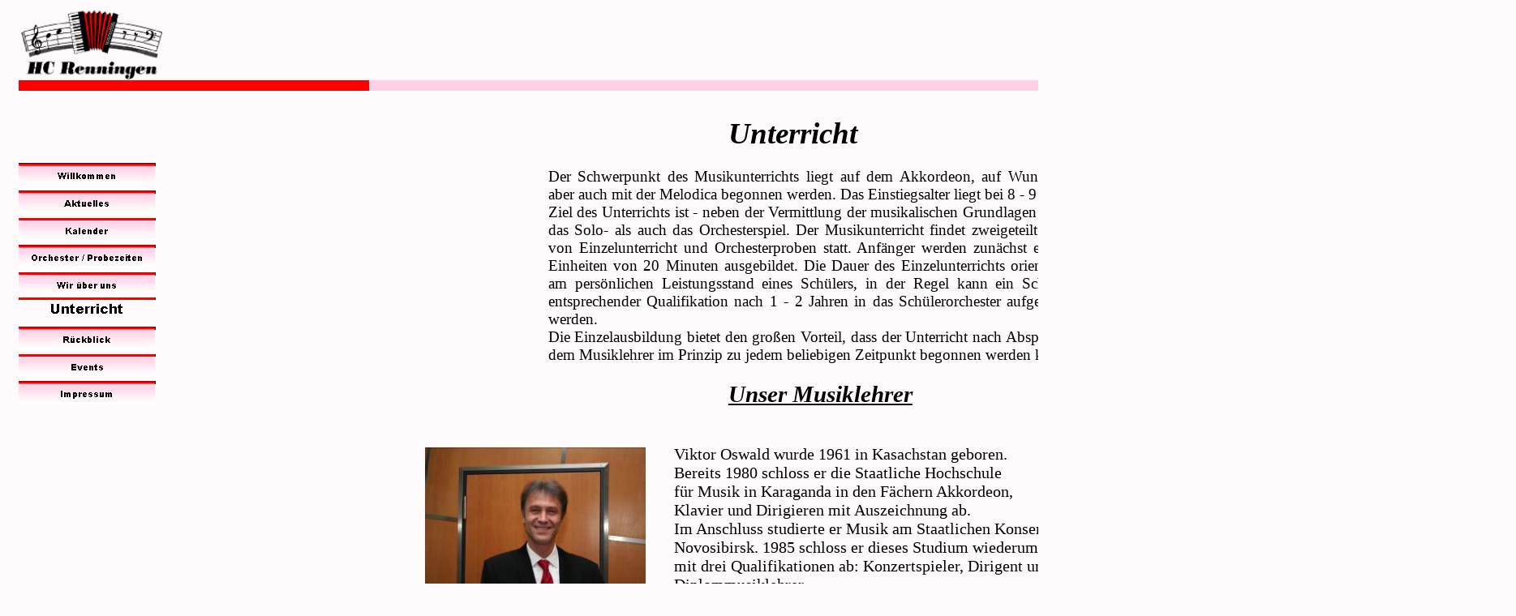

--- FILE ---
content_type: text/html
request_url: http://hc-renningen.de/HC%20Webseite1-Dateien/Page1193.htm
body_size: 6913
content:
<html xmlns:v="urn:schemas-microsoft-com:vml"
xmlns:o="urn:schemas-microsoft-com:office:office"
xmlns:dt="uuid:C2F41010-65B3-11d1-A29F-00AA00C14882"
xmlns="http://www.w3.org/TR/REC-html40">

<head>
<meta http-equiv=Content-Type content="text/html; charset=windows-1252">
<!--[if !mso]>
<style>
v\:* {behavior:url(#default#VML);}
o\:* {behavior:url(#default#VML);}
b\:* {behavior:url(#default#VML);}
.shape {behavior:url(#default#VML);}
</style>
<![endif]-->
<title>Unterricht</title>
<style>
<!--
 /* Schriftartdefinitionen */
@font-face
	{font-family:Georgia;
	panose-1:2 4 5 2 5 4 5 2 3 3;}
@font-face
	{font-family:"Comic Sans MS";
	panose-1:3 15 7 2 3 3 2 2 2 4;}
@font-face
	{font-family:Arial;
	panose-1:2 11 6 4 2 2 2 2 2 4;}
@font-face
	{font-family:"Times New Roman";
	panose-1:2 2 6 3 5 4 5 2 3 4;}
@font-face
	{font-family:Calibri;
	panose-1:2 15 5 2 2 2 4 3 2 4;}
@font-face
	{font-family:"Arial Black";
	panose-1:2 11 10 4 2 1 2 2 2 4;}
 /* Formatdefinitionen */
p.MsoNormal, li.MsoNormal, div.MsoNormal
	{margin-right:0pt;
	text-indent:0pt;
	margin-top:0pt;
	margin-bottom:0pt;
	text-align:left;
	font-family:"Times New Roman";
	font-size:10.0pt;
	color:black;}
ol
	{margin-top:0in;
	margin-bottom:0in;
	margin-left:-2197in;}
ul
	{margin-top:0in;
	margin-bottom:0in;
	margin-left:-2197in;}
@page
	{size:8.-2019in 11.2232in;}
-->
</style>
</head>

<body link=navy vlink=fuchsia bgcolor="#FFFBFD" style='margin:0'>

<div style='position:absolute;width:19.1292in;height:14.-1207in'>
<!--[if gte vml 1]><v:group id="_x0000_s1114" style='position:absolute;left:17.36pt;
 top:74.52pt;width:1375.59pt;height:9.38pt;z-index:14' coordorigin="1012359,889882"
 coordsize="72294,990">
 <v:rect id="_x0000_s1115" style='position:absolute;left:1028093;top:889882;
  width:56560;height:991;visibility:visible;mso-wrap-edited:f;
  mso-wrap-distance-left:2.88pt;mso-wrap-distance-top:2.88pt;
  mso-wrap-distance-right:2.88pt;mso-wrap-distance-bottom:2.88pt' fillcolor="#ffd1e7 [2]"
  stroked="f" strokecolor="black [0]" strokeweight="0" o:cliptowrap="t">
  <v:stroke>
   <o:left v:ext="view" color="black [0]" color2="white [7]"/>
   <o:top v:ext="view" color="black [0]" color2="white [7]"/>
   <o:right v:ext="view" color="black [0]" color2="white [7]"/>
   <o:bottom v:ext="view" color="black [0]" color2="white [7]"/>
   <o:column v:ext="view" color="black [0]" color2="white [7]"/>
  </v:stroke>
  <v:shadow color="#fc0 [4]"/>
  <v:path insetpenok="f"/>
  <o:lock v:ext="edit" shapetype="t"/>
  <v:textbox inset="2.88pt,2.88pt,2.88pt,2.88pt"/>
 </v:rect><v:rect id="_x0000_s1116" style='position:absolute;left:1012359;
  top:889882;width:17004;height:991;visibility:visible;mso-wrap-edited:f;
  mso-wrap-distance-left:2.88pt;mso-wrap-distance-top:2.88pt;
  mso-wrap-distance-right:2.88pt;mso-wrap-distance-bottom:2.88pt' fillcolor="red [1]"
  stroked="f" strokecolor="black [0]" strokeweight="0" o:cliptowrap="t">
  <v:stroke>
   <o:left v:ext="view" color="black [0]" color2="white [7]"/>
   <o:top v:ext="view" color="black [0]" color2="white [7]"/>
   <o:right v:ext="view" color="black [0]" color2="white [7]"/>
   <o:bottom v:ext="view" color="black [0]" color2="white [7]"/>
   <o:column v:ext="view" color="black [0]" color2="white [7]"/>
  </v:stroke>
  <v:shadow color="#fc0 [4]"/>
  <v:path insetpenok="f"/>
  <o:lock v:ext="edit" shapetype="t"/>
  <v:textbox inset="2.88pt,2.88pt,2.88pt,2.88pt"/>
 </v:rect></v:group><![endif]--><![if !vml]><span style='position:absolute;
z-index:14;left:21px;top:97px;width:1839px;height:17px'><img width=1839
height=17 src=image1207.png v:shapes="_x0000_s1114 _x0000_s1115 _x0000_s1116"></span><![endif]><!--[if gte vml 1]><v:shapetype
 id="_x0000_t202" coordsize="21600,21600" o:spt="202" path="m,l,21600r21600,l21600,xe">
 <v:stroke joinstyle="miter"/>
 <v:path gradientshapeok="t" o:connecttype="rect"/>
</v:shapetype><v:shape id="_x0000_s1130" type="#_x0000_t202" style='position:absolute;
 left:670.78pt;top:103.91pt;width:168pt;height:42pt;z-index:26;
 mso-wrap-distance-left:2.88pt;mso-wrap-distance-top:2.88pt;
 mso-wrap-distance-right:2.88pt;mso-wrap-distance-bottom:2.88pt' filled="f"
 fillcolor="white [7]" stroked="f" strokecolor="black [0]" o:cliptowrap="t">
 <v:fill color2="white [7]"/>
 <v:stroke color2="white [7]">
  <o:left v:ext="view" color="black [0]" color2="white [7]"/>
  <o:top v:ext="view" color="black [0]" color2="white [7]"/>
  <o:right v:ext="view" color="black [0]" color2="white [7]"/>
  <o:bottom v:ext="view" color="black [0]" color2="white [7]"/>
  <o:column v:ext="view" color="black [0]" color2="white [7]"/>
 </v:stroke>
 <v:shadow color="#fc0 [4]"/>
 <v:path insetpenok="f"/>
 <v:textbox style='mso-column-margin:2mm' inset="2.88pt,2.88pt,2.88pt,2.88pt"/>
</v:shape><![endif]--><![if !vml]><span style='position:absolute;z-index:26;
left:894px;top:139px;width:224px;height:56px'>

<table cellpadding=0 cellspacing=0>
 <tr>
  <td width=224 height=56 style='vertical-align:top'><![endif]>
  <div v:shape="_x0000_s1130" style='padding:2.88pt 2.88pt 2.88pt 2.88pt'
  class=shape>
  <p class=MsoNormal><span lang=de style='font-size:28.0pt;font-family:Georgia;
  font-style:italic;font-weight:bold;language:de'>Unterricht</span><span
  lang=de style='font-size:26.0pt;font-family:"Comic Sans MS";language:de'> </span></p>
  </div>
  <![if !vml]></td>
 </tr>
</table>

</span><![endif]><!--[if gte vml 1]><v:shape id="_x0000_s1161" type="#_x0000_t202"
 style='position:absolute;left:504.23pt;top:152.3pt;width:511.87pt;height:186.22pt;
 z-index:53;mso-wrap-distance-left:2.88pt;mso-wrap-distance-top:2.88pt;
 mso-wrap-distance-right:2.88pt;mso-wrap-distance-bottom:2.88pt' filled="f"
 fillcolor="#3cf" stroked="f" strokecolor="red [1]" strokeweight=".35269mm"
 o:cliptowrap="t">
 <v:fill color2="white [7]"/>
 <v:stroke>
  <o:left v:ext="view" color="black [0]" color2="white [7]"/>
  <o:top v:ext="view" color="black [0]" color2="white [7]"/>
  <o:right v:ext="view" color="black [0]" color2="white [7]"/>
  <o:bottom v:ext="view" color="black [0]" color2="white [7]"/>
  <o:column v:ext="view" color="black [0]" color2="white [7]"/>
 </v:stroke>
 <v:shadow color="#fc0 [4]"/>
 <v:path insetpenok="f"/>
 <v:textbox style='mso-column-margin:2mm' inset="2.88pt,2.88pt,2.88pt,2.88pt"/>
</v:shape><![endif]--><![if !vml]><span style='position:absolute;z-index:53;
left:672px;top:203px;width:683px;height:248px'>

<table cellpadding=0 cellspacing=0>
 <tr>
  <td width=683 height=248 style='vertical-align:top'><![endif]>
  <div v:shape="_x0000_s1161" style='padding:2.88pt 2.88pt 2.88pt 2.88pt'
  class=shape>
  <p class=MsoNormal style='text-align:justify;text-justify:inter-word;
  margin-bottom:14.0pt;text-align:justify;text-justify:inter-word'><span
  lang=de style='font-size:14.0pt;color:black;language:de'>Der Schwerpunkt des Musikunterrichts liegt auf dem Akkordeon, auf Wunsch kann aber auch mit der Melodica begonnen werden. Das Einstiegsalter liegt bei 8 - 9 Jahren.&nbsp;<br>
  Ziel des Unterrichts ist - neben der Vermittlung der musikalischen Grundlagen - sowohl das Solo- als auch das Orchesterspiel. Der Musikunterricht findet zweigeteilt in Form von Einzelunterricht und Orchesterproben statt. Anfänger werden zunächst einzeln in Einheiten von 20 Minuten ausgebildet. Die Dauer des Einzelunterrichts orientiert sich am persönlichen Leistungsstand eines Schülers, in der Regel kann ein Schüler bei entsprechender Qualifikation nach 1 - 2 Jahren in das Schülerorchester aufgenommen werden.&nbsp;<br>
  Die Einzelausbildung bietet den großen Vorteil, dass der Unterricht nach Absprache mit dem Musiklehrer im Prinzip zu jedem beliebigen Zeitpunkt begonnen werden kann. </span></p>
  </div>
  <![if !vml]></td>
 </tr>
</table>

</span><![endif]><!--[if gte vml 1]><v:shape id="_x0000_s1162" type="#_x0000_t202"
 style='position:absolute;left:504.23pt;top:391.78pt;width:584.53pt;height:546.39pt;
 z-index:54;mso-wrap-distance-left:2.88pt;mso-wrap-distance-top:2.88pt;
 mso-wrap-distance-right:2.88pt;mso-wrap-distance-bottom:2.88pt' filled="f"
 fillcolor="white [7]" stroked="f" strokecolor="black [0]" o:cliptowrap="t">
 <v:fill color2="white [7]"/>
 <v:stroke color2="white [7]">
  <o:left v:ext="view" color="black [0]" color2="white [7]" joinstyle="miter"/>
  <o:top v:ext="view" color="black [0]" color2="white [7]" joinstyle="miter"/>
  <o:right v:ext="view" color="black [0]" color2="white [7]" joinstyle="miter"/>
  <o:bottom v:ext="view" color="black [0]" color2="white [7]" joinstyle="miter"/>
  <o:column v:ext="view" color="black [0]" color2="white [7]"/>
 </v:stroke>
 <v:shadow color="#fc0 [4]"/>
 <v:path insetpenok="f"/>
 <v:textbox style='mso-column-margin:2mm' inset="2.88pt,2.88pt,2.88pt,2.88pt"/>
</v:shape><![endif]--><![if !vml]><span style='position:absolute;z-index:54;
left:672px;top:522px;width:780px;height:729px'>

<table cellpadding=0 cellspacing=0>
 <tr>
  <td width=780 height=729 style='vertical-align:top'><![endif]>
  <div v:shape="_x0000_s1162" style='padding:2.88pt 2.88pt 2.88pt 2.88pt'
  class=shape>
  <p class=MsoNormal><span lang=de style='font-size:15.2949pt;font-family:Calibri;
  font-weight:bold;language:de'>                                             </span></p>
  <p class=MsoNormal><span lang=de style='font-size:15.2949pt;font-family:Calibri;
  language:de'> </span><span lang=de style='font-size:15.2949pt;font-family:
  Calibri;language:de'>                              </span><span lang=de
  style='font-size:15.2949pt;language:de'>Viktor Oswald wurde 1961 in Kasachstan geboren.</span></p>
  <p class=MsoNormal><span lang=de style='font-size:15.2949pt;language:de'>                               Bereits 1980 schloss er die Staatliche Hochschule</span></p>
  <p class=MsoNormal><span lang=de style='font-size:15.2949pt;language:de'>                               für Musik in Karaganda in den Fächern Akkordeon,</span></p>
  <p class=MsoNormal><span lang=de style='font-size:15.2949pt;language:de'>                               Klavier und Dirigieren mit Auszeichnung ab.</span></p>
  <p class=MsoNormal><span lang=de style='font-size:15.2949pt;language:de'>                               Im Anschluss studierte er Musik am Staatlichen Konservatorium in</span></p>
  <p class=MsoNormal><span lang=de style='font-size:15.2949pt;language:de'>                               Novosibirsk. 1985 schloss er dieses Studium wiederum mit Bravour</span></p>
  <p class=MsoNormal><span lang=de style='font-size:15.2949pt;language:de'>                               mit drei Qualifikationen ab: Konzertspieler, Dirigent und                             </span></p>
  <p class=MsoNormal><span lang=de style='font-size:15.2949pt;language:de'>                               Diplommusiklehrer.</span></p>
  <p class=MsoNormal><span lang=de style='font-size:15.2949pt;language:de'>&nbsp;</span></p>
  <p class=MsoNormal><span lang=de style='font-size:15.2949pt;language:de'>                                                                                                                               </span></p>
  <p class=MsoNormal><span lang=de style='font-size:15.2949pt;language:de'>Nach seinem Militärdienst arbeitete er bis 1991 als Musikpädagoge</span></p>
  <p class=MsoNormal><span lang=de style='font-size:15.2949pt;language:de'>an verschiedenen Hochschulen und war im Rahmen mehrerer Konzertreisen</span></p>
  <p class=MsoNormal><span lang=de style='font-size:15.2949pt;language:de'>in ganz Russland unterwegs.</span></p>
  <p class=MsoNormal><span lang=de style='font-size:15.2949pt;language:de'>&nbsp;</span></p>
  <p class=MsoNormal><span lang=de style='font-size:15.2949pt;language:de'>1991 wanderte Viktor Oswald als Spätaussiedler nach Deutschland</span></p>
  <p class=MsoNormal><span lang=de style='font-size:15.2949pt;language:de'>aus. Nach einem zweijährigen Sprachkurs begann er seine Tätigkeit</span></p>
  <p class=MsoNormal><span lang=de style='font-size:15.2949pt;language:de'>als selbstständiger Musiker, Dirigent und Musiklehrer in Akkordeonvereinen.</span></p>
  <p class=MsoNormal><span lang=de style='font-size:15.2949pt;language:de'>&nbsp;</span></p>
  <p class=MsoNormal><span lang=de style='font-size:15.2949pt;language:de'>Neben der Leitung mehrerer Akkordeonorchester und dem Aufbau</span></p>
  <p class=MsoNormal><span lang=de style='font-size:15.2949pt;language:de'>seiner eigenen Musikschule ist Herr Oswald auch als Theatermusiker</span></p>
  <p class=MsoNormal><span lang=de style='font-size:15.2949pt;language:de'>z. B. im Landestheater Tübingen und im Theaterhaus Stuttgart tätig.</span></p>
  <p class=MsoNormal><span lang=de style='font-size:15.2949pt;language:de'>Viktor Oswald ist verheiratet, hat zwei Kinder und lebt mit seiner</span></p>
  <p class=MsoNormal><span lang=de style='font-size:15.2949pt;language:de'>Familie in Neustetten.</span></p>
  <p class=MsoNormal><span lang=de style='font-size:15.2949pt;language:de'>&nbsp;</span></p>
  <p class=MsoNormal><span lang=de style='font-size:15.2949pt;language:de'>Seit 2008 leitet Viktor Oswald das 1. Orchester des HC Renningen.</span></p>
  <p class=MsoNormal><span lang=de style='font-size:15.2949pt;language:de'>Im Januar 2010 übernahm er auch die gesamte Jugendausbildung,</span></p>
  <p class=MsoNormal><span lang=de style='font-size:15.2949pt;language:de'>also Akkordeonunterricht und Leitung des Jugendorchesters. Seit</span></p>
  <p class=MsoNormal><span lang=de style='font-size:15.2949pt;language:de'>Oktober 2011 ist er zudem für die Melodica-AG an der Renniger</span></p>
  <p class=MsoNormal><span lang=de style='font-size:15.2949pt;language:de'>Grundschule zuständig. Außerdem dirigiert er seit Anfang 2012 auch</span></p>
  <p class=MsoNormal><span lang=de style='font-size:15.2949pt;language:de'>noch unser Schülerensemble. </span></p>
  </div>
  <![if !vml]></td>
 </tr>
</table>

</span><![endif]><!--[if gte vml 1]><v:shape id="_x0000_s1163" type="#_x0000_t202"
 style='position:absolute;left:670.78pt;top:349.54pt;width:230.04pt;height:31.37pt;
 z-index:55;mso-wrap-distance-left:2.88pt;mso-wrap-distance-top:2.88pt;
 mso-wrap-distance-right:2.88pt;mso-wrap-distance-bottom:2.88pt' filled="f"
 fillcolor="#3cf" stroked="f" strokecolor="red [1]" strokeweight=".35269mm"
 o:cliptowrap="t">
 <v:fill color2="white [7]"/>
 <v:stroke>
  <o:left v:ext="view" color="black [0]" color2="white [7]"/>
  <o:top v:ext="view" color="black [0]" color2="white [7]"/>
  <o:right v:ext="view" color="black [0]" color2="white [7]"/>
  <o:bottom v:ext="view" color="black [0]" color2="white [7]"/>
  <o:column v:ext="view" color="black [0]" color2="white [7]"/>
 </v:stroke>
 <v:shadow color="#fc0 [4]"/>
 <v:path insetpenok="f"/>
 <v:textbox style='mso-column-margin:2mm' inset="2.88pt,2.88pt,2.88pt,2.88pt"/>
</v:shape><![endif]--><![if !vml]><span style='position:absolute;z-index:55;
left:894px;top:466px;width:307px;height:42px'>

<table cellpadding=0 cellspacing=0>
 <tr>
  <td width=307 height=42 style='vertical-align:top'><![endif]>
  <div v:shape="_x0000_s1163" style='padding:2.88pt 2.88pt 2.88pt 2.88pt'
  class=shape>
  <p class=MsoNormal><span lang=de style='font-size:22.0pt;font-family:Georgia;
  font-style:italic;text-decoration:underline;font-weight:bold;language:de'>Unser Musiklehrer</span></p>
  </div>
  <![if !vml]></td>
 </tr>
</table>

</span><![endif]><!--[if gte vml 1]><v:rect id="_x0000_s1166" style='position:absolute;
 left:394.95pt;top:415.94pt;width:200.33pt;height:133.55pt;z-index:58;
 mso-wrap-distance-left:2.88pt;mso-wrap-distance-top:2.88pt;
 mso-wrap-distance-right:2.88pt;mso-wrap-distance-bottom:2.88pt'
 o:preferrelative="t" filled="f" fillcolor="#3cf" stroked="f" strokecolor="red [1]"
 strokeweight=".35269mm" o:cliptowrap="t">
 <v:fill color2="white [7]"/>
 <v:stroke>
  <o:left v:ext="view" color="black [0]" color2="white [7]"/>
  <o:top v:ext="view" color="black [0]" color2="white [7]"/>
  <o:right v:ext="view" color="black [0]" color2="white [7]"/>
  <o:bottom v:ext="view" color="black [0]" color2="white [7]"/>
  <o:column v:ext="view" color="black [0]" color2="white [7]"/>
 </v:stroke>
 <v:imagedata src="image419.jpg" o:title="IMG_2071"/>
 <v:shadow color="#fc0 [4]"/>
 <v:path o:extrusionok="f" insetpenok="f"/>
 <o:lock v:ext="edit" aspectratio="t"/>
</v:rect><![endif]--><![if !vml]><span style='position:absolute;z-index:58;
left:524px;top:552px;width:272px;height:183px'><img width=272 height=183
src=image419.jpg v:shapes="_x0000_s1166"></span><![endif]><!--[if gte vml 1]><v:rect
 id="_x0000_s1180" style='position:absolute;left:8.66pt;top:3.16pt;width:148.55pt;
 height:68.25pt;z-index:72' o:preferrelative="t" filled="f" stroked="f"
 o:cliptowrap="t">
 <v:imagedata src="image1326.png" o:title="hclogo"/>
 <v:path o:extrusionok="f" insetpenok="f"/>
 <o:lock v:ext="edit" aspectratio="t"/>
</v:rect><![endif]--><![if !vml]><span style='position:absolute;z-index:72;
left:9px;top:2px;width:203px;height:96px'><img width=203 height=96
src=image1326.png v:shapes="_x0000_s1180"></span><![endif]><!--[if gte vml 1]><v:rect
 id="_x0000_s1181" style='position:absolute;left:1251.62pt;top:5.14pt;width:148.54pt;
 height:68.25pt;z-index:73' o:preferrelative="t" filled="f" stroked="f"
 o:cliptowrap="t">
 <v:imagedata src="image1326.png" o:title="hclogo"/>
 <v:path o:extrusionok="f" insetpenok="f"/>
 <o:lock v:ext="edit" aspectratio="t"/>
</v:rect><![endif]--><![if !vml]><span style='position:absolute;z-index:73;
left:1666px;top:4px;width:203px;height:96px'><img width=203 height=96
src=image1326.png v:shapes="_x0000_s1181"></span><![endif]><!--[if gte vml 1]><v:group
 id="_x0000_s1499" style='position:absolute;left:17.36pt;top:150.29pt;width:126pt;
 height:226.81pt;z-index:98' coordorigin="1101852,1101852" coordsize="16002,28803"
 o:cliptowrap="t">
 <v:rect id="_x0000_s1500" style='position:absolute;left:1101852;top:1101852;
  width:16002;height:3200;visibility:hidden;mso-wrap-edited:f;
  mso-wrap-distance-left:2.88pt;mso-wrap-distance-top:2.88pt;
  mso-wrap-distance-right:2.88pt;mso-wrap-distance-bottom:2.88pt' filled="f"
  fillcolor="white [7]" stroked="f" strokecolor="black [0]" o:cliptowrap="t">
  <v:stroke dashstyle="1 1" endcap="round">
   <o:left v:ext="view" color="black [0]" color2="white [7]"/>
   <o:top v:ext="view" color="black [0]" color2="white [7]"/>
   <o:right v:ext="view" color="black [0]" color2="white [7]"/>
   <o:bottom v:ext="view" color="black [0]" color2="white [7]"/>
   <o:column v:ext="view" color="black [0]" color2="white [7]"/>
  </v:stroke>
  <v:shadow color="#fc0 [4]"/>
  <o:extrusion v:ext="view" backdepth="0" viewpoint="0,0" viewpointorigin="0,0"/>
  <o:lock v:ext="edit" shapetype="t"/>
  <v:textbox inset="2.88pt,2.88pt,2.88pt,2.88pt"/>
 </v:rect><v:rect id="_x0000_s1501" style='position:absolute;left:1101852;
  top:1102080;width:16002;height:2743;visibility:visible;mso-wrap-edited:f;
  mso-wrap-distance-left:2.88pt;mso-wrap-distance-top:2.88pt;
  mso-wrap-distance-right:2.88pt;mso-wrap-distance-bottom:2.88pt' fillcolor="#ffd1e7 [2]"
  stroked="f" strokecolor="#ffd1e7 [2]" o:cliptowrap="t">
  <v:fill rotate="t" focus="100%" type="gradient"/>
  <v:stroke>
   <o:left v:ext="view" color="black [0]" color2="white [7]"/>
   <o:top v:ext="view" color="black [0]" color2="white [7]"/>
   <o:right v:ext="view" color="black [0]" color2="white [7]"/>
   <o:bottom v:ext="view" color="black [0]" color2="white [7]"/>
   <o:column v:ext="view" color="black [0]" color2="white [7]"/>
  </v:stroke>
  <v:shadow color="#fc0 [4]"/>
  <o:extrusion v:ext="view" backdepth="0" viewpoint="0,0" viewpointorigin="0,0"/>
  <o:lock v:ext="edit" shapetype="t"/>
  <v:textbox inset="2.88pt,2.88pt,2.88pt,2.88pt"/>
 </v:rect><v:line id="_x0000_s1502" style='position:absolute;visibility:visible;
  mso-wrap-edited:f;mso-wrap-distance-left:2.88pt;mso-wrap-distance-top:2.88pt;
  mso-wrap-distance-right:2.88pt;mso-wrap-distance-bottom:2.88pt' from="1101852,1102118"
  to="1117854,1102118" strokecolor="red [1]" strokeweight="2.25pt"
  o:cliptowrap="t">
  <v:stroke>
   <o:left v:ext="view" color="black [0]" color2="white [7]"/>
   <o:top v:ext="view" color="black [0]" color2="white [7]"/>
   <o:right v:ext="view" color="black [0]" color2="white [7]"/>
   <o:bottom v:ext="view" color="black [0]" color2="white [7]"/>
   <o:column v:ext="view" color="black [0]" color2="white [7]"/>
  </v:stroke>
  <v:shadow color="#fc0 [4]"/>
 </v:line><v:shape id="_x0000_s1503" type="#_x0000_t202" style='position:absolute;
  left:1102080;top:1101989;width:15545;height:2926;visibility:visible;
  mso-wrap-edited:f;mso-wrap-distance-left:2.88pt;mso-wrap-distance-top:2.88pt;
  mso-wrap-distance-right:2.88pt;mso-wrap-distance-bottom:2.88pt' filled="f"
  fillcolor="white [7]" stroked="f" strokecolor="black [0]" o:cliptowrap="t">
  <v:stroke dashstyle="dash">
   <o:left v:ext="view" color="black [0]" color2="white [7]"/>
   <o:top v:ext="view" color="black [0]" color2="white [7]"/>
   <o:right v:ext="view" color="black [0]" color2="white [7]"/>
   <o:bottom v:ext="view" color="black [0]" color2="white [7]"/>
   <o:column v:ext="view" color="black [0]" color2="white [7]"/>
  </v:stroke>
  <v:shadow color="#fc0 [4]"/>
  <o:extrusion v:ext="view" backdepth="0" viewpoint="0,0" viewpointorigin="0,0"/>
  <o:lock v:ext="edit" shapetype="t"/>
  <v:textbox style='mso-column-margin:5.76pt' inset="2.88pt,2.88pt,2.88pt,2.88pt">
   <div dir=ltr style='padding-top:3.4949pt'>
   <p class=MsoNormal style='text-align:center;line-height:113%;text-align:
   center'><span lang=de style='font-size:8.0pt;line-height:113%;font-family:
   "Arial Black";color:black;language:de'>Willkommen</span></p>
   </div>
  </v:textbox>
 </v:shape><v:rect id="_x0000_s1504" href="../HC%20Webseite1.htm" style='position:absolute;
  left:1101852;top:1101852;width:16002;height:3200;visibility:visible;
  mso-wrap-edited:f' fillcolor="#3cf" stroked="f" o:cliptowrap="t">
  <v:fill color2="white [7]"/>
  <v:stroke>
   <o:left v:ext="view" color="black [0]" color2="white [7]"/>
   <o:top v:ext="view" color="black [0]" color2="white [7]"/>
   <o:right v:ext="view" color="black [0]" color2="white [7]"/>
   <o:bottom v:ext="view" color="black [0]" color2="white [7]"/>
   <o:column v:ext="view" color="black [0]" color2="white [7]"/>
  </v:stroke>
  <o:extrusion v:ext="view" backdepth="0" viewpoint="0,0" viewpointorigin="0,0"/>
  <v:path strokeok="f" fillok="f"/>
  <o:lock v:ext="edit" shapetype="t"/>
  <v:textbox inset="2.88pt,2.88pt,2.88pt,2.88pt"/>
 </v:rect><v:rect id="_x0000_s1505" style='position:absolute;left:1101852;
  top:1105281;width:16002;height:2743;visibility:visible;mso-wrap-edited:f;
  mso-wrap-distance-left:2.88pt;mso-wrap-distance-top:2.88pt;
  mso-wrap-distance-right:2.88pt;mso-wrap-distance-bottom:2.88pt' fillcolor="#ffd1e7 [2]"
  stroked="f" strokecolor="#ffd1e7 [2]" o:cliptowrap="t">
  <v:fill rotate="t" focus="100%" type="gradient"/>
  <v:stroke>
   <o:left v:ext="view" color="black [0]" color2="white [7]"/>
   <o:top v:ext="view" color="black [0]" color2="white [7]"/>
   <o:right v:ext="view" color="black [0]" color2="white [7]"/>
   <o:bottom v:ext="view" color="black [0]" color2="white [7]"/>
   <o:column v:ext="view" color="black [0]" color2="white [7]"/>
  </v:stroke>
  <v:shadow color="#fc0 [4]"/>
  <o:extrusion v:ext="view" backdepth="0" viewpoint="0,0" viewpointorigin="0,0"/>
  <o:lock v:ext="edit" shapetype="t"/>
  <v:textbox inset="2.88pt,2.88pt,2.88pt,2.88pt"/>
 </v:rect><v:line id="_x0000_s1506" style='position:absolute;visibility:visible;
  mso-wrap-edited:f;mso-wrap-distance-left:2.88pt;mso-wrap-distance-top:2.88pt;
  mso-wrap-distance-right:2.88pt;mso-wrap-distance-bottom:2.88pt' from="1101852,1105319"
  to="1117854,1105319" strokecolor="red [1]" strokeweight="2.25pt"
  o:cliptowrap="t">
  <v:stroke>
   <o:left v:ext="view" color="black [0]" color2="white [7]"/>
   <o:top v:ext="view" color="black [0]" color2="white [7]"/>
   <o:right v:ext="view" color="black [0]" color2="white [7]"/>
   <o:bottom v:ext="view" color="black [0]" color2="white [7]"/>
   <o:column v:ext="view" color="black [0]" color2="white [7]"/>
  </v:stroke>
  <v:shadow color="#fc0 [4]"/>
 </v:line><v:shape id="_x0000_s1507" type="#_x0000_t202" style='position:absolute;
  left:1102080;top:1105189;width:15545;height:2926;visibility:visible;
  mso-wrap-edited:f;mso-wrap-distance-left:2.88pt;mso-wrap-distance-top:2.88pt;
  mso-wrap-distance-right:2.88pt;mso-wrap-distance-bottom:2.88pt' filled="f"
  fillcolor="white [7]" stroked="f" strokecolor="black [0]" o:cliptowrap="t">
  <v:stroke dashstyle="dash">
   <o:left v:ext="view" color="black [0]" color2="white [7]"/>
   <o:top v:ext="view" color="black [0]" color2="white [7]"/>
   <o:right v:ext="view" color="black [0]" color2="white [7]"/>
   <o:bottom v:ext="view" color="black [0]" color2="white [7]"/>
   <o:column v:ext="view" color="black [0]" color2="white [7]"/>
  </v:stroke>
  <v:shadow color="#fc0 [4]"/>
  <o:extrusion v:ext="view" backdepth="0" viewpoint="0,0" viewpointorigin="0,0"/>
  <o:lock v:ext="edit" shapetype="t"/>
  <v:textbox style='mso-column-margin:5.76pt' inset="2.88pt,2.88pt,2.88pt,2.88pt">
   <div dir=ltr style='padding-top:3.4949pt'>
   <p class=MsoNormal style='text-align:center;line-height:113%;text-align:
   center'><span lang=de style='font-size:8.0pt;line-height:113%;font-family:
   "Arial Black";color:black;language:de'>Aktuelles</span></p>
   </div>
  </v:textbox>
 </v:shape><v:rect id="_x0000_s1508" href="Page432.htm" style='position:absolute;
  left:1101852;top:1105052;width:16002;height:3200;visibility:visible;
  mso-wrap-edited:f' fillcolor="#3cf" stroked="f" o:cliptowrap="t">
  <v:fill color2="white [7]"/>
  <v:stroke>
   <o:left v:ext="view" color="black [0]" color2="white [7]"/>
   <o:top v:ext="view" color="black [0]" color2="white [7]"/>
   <o:right v:ext="view" color="black [0]" color2="white [7]"/>
   <o:bottom v:ext="view" color="black [0]" color2="white [7]"/>
   <o:column v:ext="view" color="black [0]" color2="white [7]"/>
  </v:stroke>
  <o:extrusion v:ext="view" backdepth="0" viewpoint="0,0" viewpointorigin="0,0"/>
  <v:path strokeok="f" fillok="f"/>
  <o:lock v:ext="edit" shapetype="t"/>
  <v:textbox inset="2.88pt,2.88pt,2.88pt,2.88pt"/>
 </v:rect><v:rect id="_x0000_s1509" style='position:absolute;left:1101852;
  top:1108481;width:16002;height:2743;visibility:visible;mso-wrap-edited:f;
  mso-wrap-distance-left:2.88pt;mso-wrap-distance-top:2.88pt;
  mso-wrap-distance-right:2.88pt;mso-wrap-distance-bottom:2.88pt' fillcolor="#ffd1e7 [2]"
  stroked="f" strokecolor="#ffd1e7 [2]" o:cliptowrap="t">
  <v:fill rotate="t" focus="100%" type="gradient"/>
  <v:stroke>
   <o:left v:ext="view" color="black [0]" color2="white [7]"/>
   <o:top v:ext="view" color="black [0]" color2="white [7]"/>
   <o:right v:ext="view" color="black [0]" color2="white [7]"/>
   <o:bottom v:ext="view" color="black [0]" color2="white [7]"/>
   <o:column v:ext="view" color="black [0]" color2="white [7]"/>
  </v:stroke>
  <v:shadow color="#fc0 [4]"/>
  <o:extrusion v:ext="view" backdepth="0" viewpoint="0,0" viewpointorigin="0,0"/>
  <o:lock v:ext="edit" shapetype="t"/>
  <v:textbox inset="2.88pt,2.88pt,2.88pt,2.88pt"/>
 </v:rect><v:line id="_x0000_s1510" style='position:absolute;visibility:visible;
  mso-wrap-edited:f;mso-wrap-distance-left:2.88pt;mso-wrap-distance-top:2.88pt;
  mso-wrap-distance-right:2.88pt;mso-wrap-distance-bottom:2.88pt' from="1101852,1108519"
  to="1117854,1108519" strokecolor="red [1]" strokeweight="2.25pt"
  o:cliptowrap="t">
  <v:stroke>
   <o:left v:ext="view" color="black [0]" color2="white [7]"/>
   <o:top v:ext="view" color="black [0]" color2="white [7]"/>
   <o:right v:ext="view" color="black [0]" color2="white [7]"/>
   <o:bottom v:ext="view" color="black [0]" color2="white [7]"/>
   <o:column v:ext="view" color="black [0]" color2="white [7]"/>
  </v:stroke>
  <v:shadow color="#fc0 [4]"/>
 </v:line><v:shape id="_x0000_s1511" type="#_x0000_t202" style='position:absolute;
  left:1102080;top:1108389;width:15545;height:2927;visibility:visible;
  mso-wrap-edited:f;mso-wrap-distance-left:2.88pt;mso-wrap-distance-top:2.88pt;
  mso-wrap-distance-right:2.88pt;mso-wrap-distance-bottom:2.88pt' filled="f"
  fillcolor="white [7]" stroked="f" strokecolor="black [0]" o:cliptowrap="t">
  <v:stroke dashstyle="dash">
   <o:left v:ext="view" color="black [0]" color2="white [7]"/>
   <o:top v:ext="view" color="black [0]" color2="white [7]"/>
   <o:right v:ext="view" color="black [0]" color2="white [7]"/>
   <o:bottom v:ext="view" color="black [0]" color2="white [7]"/>
   <o:column v:ext="view" color="black [0]" color2="white [7]"/>
  </v:stroke>
  <v:shadow color="#fc0 [4]"/>
  <o:extrusion v:ext="view" backdepth="0" viewpoint="0,0" viewpointorigin="0,0"/>
  <o:lock v:ext="edit" shapetype="t"/>
  <v:textbox style='mso-column-margin:5.76pt' inset="2.88pt,2.88pt,2.88pt,2.88pt">
   <div dir=ltr style='padding-top:3.4949pt'>
   <p class=MsoNormal style='text-align:center;line-height:113%;text-align:
   center'><span lang=de style='font-size:8.0pt;line-height:113%;font-family:
   "Arial Black";color:black;language:de'>Kalender</span></p>
   </div>
  </v:textbox>
 </v:shape><v:rect id="_x0000_s1512" href="Page1032.htm" style='position:absolute;
  left:1101852;top:1108252;width:16002;height:3201;visibility:visible;
  mso-wrap-edited:f' fillcolor="#3cf" stroked="f" o:cliptowrap="t">
  <v:fill color2="white [7]"/>
  <v:stroke>
   <o:left v:ext="view" color="black [0]" color2="white [7]"/>
   <o:top v:ext="view" color="black [0]" color2="white [7]"/>
   <o:right v:ext="view" color="black [0]" color2="white [7]"/>
   <o:bottom v:ext="view" color="black [0]" color2="white [7]"/>
   <o:column v:ext="view" color="black [0]" color2="white [7]"/>
  </v:stroke>
  <o:extrusion v:ext="view" backdepth="0" viewpoint="0,0" viewpointorigin="0,0"/>
  <v:path strokeok="f" fillok="f"/>
  <o:lock v:ext="edit" shapetype="t"/>
  <v:textbox inset="2.88pt,2.88pt,2.88pt,2.88pt"/>
 </v:rect><v:rect id="_x0000_s1513" style='position:absolute;left:1101852;
  top:1111681;width:16002;height:2744;visibility:visible;mso-wrap-edited:f;
  mso-wrap-distance-left:2.88pt;mso-wrap-distance-top:2.88pt;
  mso-wrap-distance-right:2.88pt;mso-wrap-distance-bottom:2.88pt' fillcolor="#ffd1e7 [2]"
  stroked="f" strokecolor="#ffd1e7 [2]" o:cliptowrap="t">
  <v:fill rotate="t" focus="100%" type="gradient"/>
  <v:stroke>
   <o:left v:ext="view" color="black [0]" color2="white [7]"/>
   <o:top v:ext="view" color="black [0]" color2="white [7]"/>
   <o:right v:ext="view" color="black [0]" color2="white [7]"/>
   <o:bottom v:ext="view" color="black [0]" color2="white [7]"/>
   <o:column v:ext="view" color="black [0]" color2="white [7]"/>
  </v:stroke>
  <v:shadow color="#fc0 [4]"/>
  <o:extrusion v:ext="view" backdepth="0" viewpoint="0,0" viewpointorigin="0,0"/>
  <o:lock v:ext="edit" shapetype="t"/>
  <v:textbox inset="2.88pt,2.88pt,2.88pt,2.88pt"/>
 </v:rect><v:line id="_x0000_s1514" style='position:absolute;visibility:visible;
  mso-wrap-edited:f;mso-wrap-distance-left:2.88pt;mso-wrap-distance-top:2.88pt;
  mso-wrap-distance-right:2.88pt;mso-wrap-distance-bottom:2.88pt' from="1101852,1111719"
  to="1117854,1111719" strokecolor="red [1]" strokeweight="2.25pt"
  o:cliptowrap="t">
  <v:stroke>
   <o:left v:ext="view" color="black [0]" color2="white [7]"/>
   <o:top v:ext="view" color="black [0]" color2="white [7]"/>
   <o:right v:ext="view" color="black [0]" color2="white [7]"/>
   <o:bottom v:ext="view" color="black [0]" color2="white [7]"/>
   <o:column v:ext="view" color="black [0]" color2="white [7]"/>
  </v:stroke>
  <v:shadow color="#fc0 [4]"/>
 </v:line><v:shape id="_x0000_s1515" type="#_x0000_t202" style='position:absolute;
  left:1102080;top:1111590;width:15545;height:2926;visibility:visible;
  mso-wrap-edited:f;mso-wrap-distance-left:2.88pt;mso-wrap-distance-top:2.88pt;
  mso-wrap-distance-right:2.88pt;mso-wrap-distance-bottom:2.88pt' filled="f"
  fillcolor="white [7]" stroked="f" strokecolor="black [0]" o:cliptowrap="t">
  <v:stroke dashstyle="dash">
   <o:left v:ext="view" color="black [0]" color2="white [7]"/>
   <o:top v:ext="view" color="black [0]" color2="white [7]"/>
   <o:right v:ext="view" color="black [0]" color2="white [7]"/>
   <o:bottom v:ext="view" color="black [0]" color2="white [7]"/>
   <o:column v:ext="view" color="black [0]" color2="white [7]"/>
  </v:stroke>
  <v:shadow color="#fc0 [4]"/>
  <o:extrusion v:ext="view" backdepth="0" viewpoint="0,0" viewpointorigin="0,0"/>
  <o:lock v:ext="edit" shapetype="t"/>
  <v:textbox style='mso-column-margin:5.76pt' inset="2.88pt,2.88pt,2.88pt,2.88pt">
   <div dir=ltr style='padding-top:3.12pt'>
   <p class=MsoNormal style='text-align:center;line-height:113%;text-align:
   center'><span lang=de style='font-size:8.0pt;line-height:113%;font-family:
   "Arial Black";color:black;language:de'>Orchester / Probezeiten</span></p>
   </div>
  </v:textbox>
 </v:shape><v:rect id="_x0000_s1516" href="Page1104.htm" style='position:absolute;
  left:1101852;top:1111453;width:16002;height:3200;visibility:visible;
  mso-wrap-edited:f' fillcolor="#3cf" stroked="f" o:cliptowrap="t">
  <v:fill color2="white [7]"/>
  <v:stroke>
   <o:left v:ext="view" color="black [0]" color2="white [7]"/>
   <o:top v:ext="view" color="black [0]" color2="white [7]"/>
   <o:right v:ext="view" color="black [0]" color2="white [7]"/>
   <o:bottom v:ext="view" color="black [0]" color2="white [7]"/>
   <o:column v:ext="view" color="black [0]" color2="white [7]"/>
  </v:stroke>
  <o:extrusion v:ext="view" backdepth="0" viewpoint="0,0" viewpointorigin="0,0"/>
  <v:path strokeok="f" fillok="f"/>
  <o:lock v:ext="edit" shapetype="t"/>
  <v:textbox inset="2.88pt,2.88pt,2.88pt,2.88pt"/>
 </v:rect><v:rect id="_x0000_s1517" style='position:absolute;left:1101852;
  top:1114882;width:16002;height:2743;visibility:visible;mso-wrap-edited:f;
  mso-wrap-distance-left:2.88pt;mso-wrap-distance-top:2.88pt;
  mso-wrap-distance-right:2.88pt;mso-wrap-distance-bottom:2.88pt' fillcolor="#ffd1e7 [2]"
  stroked="f" strokecolor="#ffd1e7 [2]" o:cliptowrap="t">
  <v:fill rotate="t" focus="100%" type="gradient"/>
  <v:stroke>
   <o:left v:ext="view" color="black [0]" color2="white [7]"/>
   <o:top v:ext="view" color="black [0]" color2="white [7]"/>
   <o:right v:ext="view" color="black [0]" color2="white [7]"/>
   <o:bottom v:ext="view" color="black [0]" color2="white [7]"/>
   <o:column v:ext="view" color="black [0]" color2="white [7]"/>
  </v:stroke>
  <v:shadow color="#fc0 [4]"/>
  <o:extrusion v:ext="view" backdepth="0" viewpoint="0,0" viewpointorigin="0,0"/>
  <o:lock v:ext="edit" shapetype="t"/>
  <v:textbox inset="2.88pt,2.88pt,2.88pt,2.88pt"/>
 </v:rect><v:line id="_x0000_s1518" style='position:absolute;visibility:visible;
  mso-wrap-edited:f;mso-wrap-distance-left:2.88pt;mso-wrap-distance-top:2.88pt;
  mso-wrap-distance-right:2.88pt;mso-wrap-distance-bottom:2.88pt' from="1101852,1114920"
  to="1117854,1114920" strokecolor="red [1]" strokeweight="2.25pt"
  o:cliptowrap="t">
  <v:stroke>
   <o:left v:ext="view" color="black [0]" color2="white [7]"/>
   <o:top v:ext="view" color="black [0]" color2="white [7]"/>
   <o:right v:ext="view" color="black [0]" color2="white [7]"/>
   <o:bottom v:ext="view" color="black [0]" color2="white [7]"/>
   <o:column v:ext="view" color="black [0]" color2="white [7]"/>
  </v:stroke>
  <v:shadow color="#fc0 [4]"/>
 </v:line><v:shape id="_x0000_s1519" type="#_x0000_t202" style='position:absolute;
  left:1102080;top:1114790;width:15545;height:2926;visibility:visible;
  mso-wrap-edited:f;mso-wrap-distance-left:2.88pt;mso-wrap-distance-top:2.88pt;
  mso-wrap-distance-right:2.88pt;mso-wrap-distance-bottom:2.88pt' filled="f"
  fillcolor="white [7]" stroked="f" strokecolor="black [0]" o:cliptowrap="t">
  <v:stroke dashstyle="dash">
   <o:left v:ext="view" color="black [0]" color2="white [7]"/>
   <o:top v:ext="view" color="black [0]" color2="white [7]"/>
   <o:right v:ext="view" color="black [0]" color2="white [7]"/>
   <o:bottom v:ext="view" color="black [0]" color2="white [7]"/>
   <o:column v:ext="view" color="black [0]" color2="white [7]"/>
  </v:stroke>
  <v:shadow color="#fc0 [4]"/>
  <o:extrusion v:ext="view" backdepth="0" viewpoint="0,0" viewpointorigin="0,0"/>
  <o:lock v:ext="edit" shapetype="t"/>
  <v:textbox style='mso-column-margin:5.76pt' inset="2.88pt,2.88pt,2.88pt,2.88pt">
   <div dir=ltr style='padding-top:3.4949pt'>
   <p class=MsoNormal style='text-align:center;line-height:113%;text-align:
   center'><span lang=de style='font-size:8.0pt;line-height:113%;font-family:
   "Arial Black";color:black;language:de'>Wir über uns</span></p>
   </div>
  </v:textbox>
 </v:shape><v:rect id="_x0000_s1520" href="Page383.htm" style='position:absolute;
  left:1101852;top:1114653;width:16002;height:3201;visibility:visible;
  mso-wrap-edited:f' fillcolor="#3cf" stroked="f" o:cliptowrap="t">
  <v:fill color2="white [7]"/>
  <v:stroke>
   <o:left v:ext="view" color="black [0]" color2="white [7]"/>
   <o:top v:ext="view" color="black [0]" color2="white [7]"/>
   <o:right v:ext="view" color="black [0]" color2="white [7]"/>
   <o:bottom v:ext="view" color="black [0]" color2="white [7]"/>
   <o:column v:ext="view" color="black [0]" color2="white [7]"/>
  </v:stroke>
  <o:extrusion v:ext="view" backdepth="0" viewpoint="0,0" viewpointorigin="0,0"/>
  <v:path strokeok="f" fillok="f"/>
  <o:lock v:ext="edit" shapetype="t"/>
  <v:textbox inset="2.88pt,2.88pt,2.88pt,2.88pt"/>
 </v:rect><v:line id="_x0000_s1521" style='position:absolute;visibility:visible;
  mso-wrap-edited:f;mso-wrap-distance-left:2.88pt;mso-wrap-distance-top:2.88pt;
  mso-wrap-distance-right:2.88pt;mso-wrap-distance-bottom:2.88pt' from="1101852,1117854"
  to="1117854,1117854" strokecolor="red [1]" strokeweight="2.25pt"
  o:cliptowrap="t">
  <v:stroke>
   <o:left v:ext="view" color="black [0]" color2="white [7]"/>
   <o:top v:ext="view" color="black [0]" color2="white [7]"/>
   <o:right v:ext="view" color="black [0]" color2="white [7]"/>
   <o:bottom v:ext="view" color="black [0]" color2="white [7]"/>
   <o:column v:ext="view" color="black [0]" color2="white [7]"/>
  </v:stroke>
  <v:shadow color="#fc0 [4]"/>
 </v:line><v:shape id="_x0000_s1522" type="#_x0000_t202" style='position:absolute;
  left:1102080;top:1117727;width:15545;height:2926;visibility:visible;
  mso-wrap-edited:f;mso-wrap-distance-left:2.88pt;mso-wrap-distance-top:2.88pt;
  mso-wrap-distance-right:2.88pt;mso-wrap-distance-bottom:2.88pt' filled="f"
  fillcolor="white [7]" stroked="f" strokecolor="black [0]" o:cliptowrap="t">
  <v:stroke dashstyle="dash">
   <o:left v:ext="view" color="black [0]" color2="white [7]"/>
   <o:top v:ext="view" color="black [0]" color2="white [7]"/>
   <o:right v:ext="view" color="black [0]" color2="white [7]"/>
   <o:bottom v:ext="view" color="black [0]" color2="white [7]"/>
   <o:column v:ext="view" color="black [0]" color2="white [7]"/>
  </v:stroke>
  <v:shadow color="#fc0 [4]"/>
  <o:extrusion v:ext="view" backdepth="0" viewpoint="0,0" viewpointorigin="0,0"/>
  <o:lock v:ext="edit" shapetype="t"/>
  <v:textbox style='mso-column-margin:5.76pt' inset="2.88pt,2.88pt,2.88pt,2.88pt">
   <div dir=ltr style='padding-top:.87pt'>
   <p class=MsoNormal style='text-align:center;line-height:113%;text-align:
   center'><span lang=de style='font-size:12.0pt;line-height:113%;font-family:
   "Arial Black";color:black;language:de'>Unterricht</span></p>
   </div>
  </v:textbox>
 </v:shape><v:rect id="_x0000_s1523" style='position:absolute;left:1101852;
  top:1121283;width:16002;height:2743;visibility:visible;mso-wrap-edited:f;
  mso-wrap-distance-left:2.88pt;mso-wrap-distance-top:2.88pt;
  mso-wrap-distance-right:2.88pt;mso-wrap-distance-bottom:2.88pt' fillcolor="#ffd1e7 [2]"
  stroked="f" strokecolor="#ffd1e7 [2]" o:cliptowrap="t">
  <v:fill rotate="t" focus="100%" type="gradient"/>
  <v:stroke>
   <o:left v:ext="view" color="black [0]" color2="white [7]"/>
   <o:top v:ext="view" color="black [0]" color2="white [7]"/>
   <o:right v:ext="view" color="black [0]" color2="white [7]"/>
   <o:bottom v:ext="view" color="black [0]" color2="white [7]"/>
   <o:column v:ext="view" color="black [0]" color2="white [7]"/>
  </v:stroke>
  <v:shadow color="#fc0 [4]"/>
  <o:extrusion v:ext="view" backdepth="0" viewpoint="0,0" viewpointorigin="0,0"/>
  <o:lock v:ext="edit" shapetype="t"/>
  <v:textbox inset="2.88pt,2.88pt,2.88pt,2.88pt"/>
 </v:rect><v:line id="_x0000_s1524" style='position:absolute;visibility:visible;
  mso-wrap-edited:f;mso-wrap-distance-left:2.88pt;mso-wrap-distance-top:2.88pt;
  mso-wrap-distance-right:2.88pt;mso-wrap-distance-bottom:2.88pt' from="1101852,1121321"
  to="1117854,1121321" strokecolor="red [1]" strokeweight="2.25pt"
  o:cliptowrap="t">
  <v:stroke>
   <o:left v:ext="view" color="black [0]" color2="white [7]"/>
   <o:top v:ext="view" color="black [0]" color2="white [7]"/>
   <o:right v:ext="view" color="black [0]" color2="white [7]"/>
   <o:bottom v:ext="view" color="black [0]" color2="white [7]"/>
   <o:column v:ext="view" color="black [0]" color2="white [7]"/>
  </v:stroke>
  <v:shadow color="#fc0 [4]"/>
 </v:line><v:shape id="_x0000_s1525" type="#_x0000_t202" style='position:absolute;
  left:1102080;top:1121191;width:15545;height:2926;visibility:visible;
  mso-wrap-edited:f;mso-wrap-distance-left:2.88pt;mso-wrap-distance-top:2.88pt;
  mso-wrap-distance-right:2.88pt;mso-wrap-distance-bottom:2.88pt' filled="f"
  fillcolor="white [7]" stroked="f" strokecolor="black [0]" o:cliptowrap="t">
  <v:stroke dashstyle="dash">
   <o:left v:ext="view" color="black [0]" color2="white [7]"/>
   <o:top v:ext="view" color="black [0]" color2="white [7]"/>
   <o:right v:ext="view" color="black [0]" color2="white [7]"/>
   <o:bottom v:ext="view" color="black [0]" color2="white [7]"/>
   <o:column v:ext="view" color="black [0]" color2="white [7]"/>
  </v:stroke>
  <v:shadow color="#fc0 [4]"/>
  <o:extrusion v:ext="view" backdepth="0" viewpoint="0,0" viewpointorigin="0,0"/>
  <o:lock v:ext="edit" shapetype="t"/>
  <v:textbox style='mso-column-margin:5.76pt' inset="2.88pt,2.88pt,2.88pt,2.88pt">
   <div dir=ltr style='padding-top:3.4949pt'>
   <p class=MsoNormal style='text-align:center;line-height:113%;text-align:
   center'><span lang=de style='font-size:8.0pt;line-height:113%;font-family:
   "Arial Black";color:black;language:de'>Rückblick </span></p>
   </div>
  </v:textbox>
 </v:shape><v:rect id="_x0000_s1526" href="Page1287.htm" style='position:absolute;
  left:1101852;top:1121054;width:16002;height:3200;visibility:visible;
  mso-wrap-edited:f' fillcolor="#3cf" stroked="f" o:cliptowrap="t">
  <v:fill color2="white [7]"/>
  <v:stroke>
   <o:left v:ext="view" color="black [0]" color2="white [7]"/>
   <o:top v:ext="view" color="black [0]" color2="white [7]"/>
   <o:right v:ext="view" color="black [0]" color2="white [7]"/>
   <o:bottom v:ext="view" color="black [0]" color2="white [7]"/>
   <o:column v:ext="view" color="black [0]" color2="white [7]"/>
  </v:stroke>
  <o:extrusion v:ext="view" backdepth="0" viewpoint="0,0" viewpointorigin="0,0"/>
  <v:path strokeok="f" fillok="f"/>
  <o:lock v:ext="edit" shapetype="t"/>
  <v:textbox inset="2.88pt,2.88pt,2.88pt,2.88pt"/>
 </v:rect><v:rect id="_x0000_s1527" style='position:absolute;left:1101852;
  top:1124483;width:16002;height:2743;visibility:visible;mso-wrap-edited:f;
  mso-wrap-distance-left:2.88pt;mso-wrap-distance-top:2.88pt;
  mso-wrap-distance-right:2.88pt;mso-wrap-distance-bottom:2.88pt' fillcolor="#ffd1e7 [2]"
  stroked="f" strokecolor="#ffd1e7 [2]" o:cliptowrap="t">
  <v:fill rotate="t" focus="100%" type="gradient"/>
  <v:stroke>
   <o:left v:ext="view" color="black [0]" color2="white [7]"/>
   <o:top v:ext="view" color="black [0]" color2="white [7]"/>
   <o:right v:ext="view" color="black [0]" color2="white [7]"/>
   <o:bottom v:ext="view" color="black [0]" color2="white [7]"/>
   <o:column v:ext="view" color="black [0]" color2="white [7]"/>
  </v:stroke>
  <v:shadow color="#fc0 [4]"/>
  <o:extrusion v:ext="view" backdepth="0" viewpoint="0,0" viewpointorigin="0,0"/>
  <o:lock v:ext="edit" shapetype="t"/>
  <v:textbox inset="2.88pt,2.88pt,2.88pt,2.88pt"/>
 </v:rect><v:line id="_x0000_s1528" style='position:absolute;visibility:visible;
  mso-wrap-edited:f;mso-wrap-distance-left:2.88pt;mso-wrap-distance-top:2.88pt;
  mso-wrap-distance-right:2.88pt;mso-wrap-distance-bottom:2.88pt' from="1101852,1124521"
  to="1117854,1124521" strokecolor="red [1]" strokeweight="2.25pt"
  o:cliptowrap="t">
  <v:stroke>
   <o:left v:ext="view" color="black [0]" color2="white [7]"/>
   <o:top v:ext="view" color="black [0]" color2="white [7]"/>
   <o:right v:ext="view" color="black [0]" color2="white [7]"/>
   <o:bottom v:ext="view" color="black [0]" color2="white [7]"/>
   <o:column v:ext="view" color="black [0]" color2="white [7]"/>
  </v:stroke>
  <v:shadow color="#fc0 [4]"/>
 </v:line><v:shape id="_x0000_s1529" type="#_x0000_t202" style='position:absolute;
  left:1102080;top:1124392;width:15545;height:2926;visibility:visible;
  mso-wrap-edited:f;mso-wrap-distance-left:2.88pt;mso-wrap-distance-top:2.88pt;
  mso-wrap-distance-right:2.88pt;mso-wrap-distance-bottom:2.88pt' filled="f"
  fillcolor="white [7]" stroked="f" strokecolor="black [0]" o:cliptowrap="t">
  <v:stroke dashstyle="dash">
   <o:left v:ext="view" color="black [0]" color2="white [7]"/>
   <o:top v:ext="view" color="black [0]" color2="white [7]"/>
   <o:right v:ext="view" color="black [0]" color2="white [7]"/>
   <o:bottom v:ext="view" color="black [0]" color2="white [7]"/>
   <o:column v:ext="view" color="black [0]" color2="white [7]"/>
  </v:stroke>
  <v:shadow color="#fc0 [4]"/>
  <o:extrusion v:ext="view" backdepth="0" viewpoint="0,0" viewpointorigin="0,0"/>
  <o:lock v:ext="edit" shapetype="t"/>
  <v:textbox style='mso-column-margin:5.76pt' inset="2.88pt,2.88pt,2.88pt,2.88pt">
   <div dir=ltr style='padding-top:3.4949pt'>
   <p class=MsoNormal style='text-align:center;line-height:113%;text-align:
   center'><span lang=de style='font-size:8.0pt;line-height:113%;font-family:
   "Arial Black";color:black;language:de'>Events</span></p>
   </div>
  </v:textbox>
 </v:shape><v:rect id="_x0000_s1530" href="Page453.htm" style='position:absolute;
  left:1101852;top:1124254;width:16002;height:3201;visibility:visible;
  mso-wrap-edited:f' fillcolor="#3cf" stroked="f" o:cliptowrap="t">
  <v:fill color2="white [7]"/>
  <v:stroke>
   <o:left v:ext="view" color="black [0]" color2="white [7]"/>
   <o:top v:ext="view" color="black [0]" color2="white [7]"/>
   <o:right v:ext="view" color="black [0]" color2="white [7]"/>
   <o:bottom v:ext="view" color="black [0]" color2="white [7]"/>
   <o:column v:ext="view" color="black [0]" color2="white [7]"/>
  </v:stroke>
  <o:extrusion v:ext="view" backdepth="0" viewpoint="0,0" viewpointorigin="0,0"/>
  <v:path strokeok="f" fillok="f"/>
  <o:lock v:ext="edit" shapetype="t"/>
  <v:textbox inset="2.88pt,2.88pt,2.88pt,2.88pt"/>
 </v:rect><v:rect id="_x0000_s1531" style='position:absolute;left:1101852;
  top:1127683;width:16002;height:2744;visibility:visible;mso-wrap-edited:f;
  mso-wrap-distance-left:2.88pt;mso-wrap-distance-top:2.88pt;
  mso-wrap-distance-right:2.88pt;mso-wrap-distance-bottom:2.88pt' fillcolor="#ffd1e7 [2]"
  stroked="f" strokecolor="#ffd1e7 [2]" o:cliptowrap="t">
  <v:fill rotate="t" focus="100%" type="gradient"/>
  <v:stroke>
   <o:left v:ext="view" color="black [0]" color2="white [7]"/>
   <o:top v:ext="view" color="black [0]" color2="white [7]"/>
   <o:right v:ext="view" color="black [0]" color2="white [7]"/>
   <o:bottom v:ext="view" color="black [0]" color2="white [7]"/>
   <o:column v:ext="view" color="black [0]" color2="white [7]"/>
  </v:stroke>
  <v:shadow color="#fc0 [4]"/>
  <o:extrusion v:ext="view" backdepth="0" viewpoint="0,0" viewpointorigin="0,0"/>
  <o:lock v:ext="edit" shapetype="t"/>
  <v:textbox inset="2.88pt,2.88pt,2.88pt,2.88pt"/>
 </v:rect><v:line id="_x0000_s1532" style='position:absolute;visibility:visible;
  mso-wrap-edited:f;mso-wrap-distance-left:2.88pt;mso-wrap-distance-top:2.88pt;
  mso-wrap-distance-right:2.88pt;mso-wrap-distance-bottom:2.88pt' from="1101852,1127721"
  to="1117854,1127721" strokecolor="red [1]" strokeweight="2.25pt"
  o:cliptowrap="t">
  <v:stroke>
   <o:left v:ext="view" color="black [0]" color2="white [7]"/>
   <o:top v:ext="view" color="black [0]" color2="white [7]"/>
   <o:right v:ext="view" color="black [0]" color2="white [7]"/>
   <o:bottom v:ext="view" color="black [0]" color2="white [7]"/>
   <o:column v:ext="view" color="black [0]" color2="white [7]"/>
  </v:stroke>
  <v:shadow color="#fc0 [4]"/>
 </v:line><v:shape id="_x0000_s1533" type="#_x0000_t202" style='position:absolute;
  left:1102080;top:1127592;width:15545;height:2926;visibility:visible;
  mso-wrap-edited:f;mso-wrap-distance-left:2.88pt;mso-wrap-distance-top:2.88pt;
  mso-wrap-distance-right:2.88pt;mso-wrap-distance-bottom:2.88pt' filled="f"
  fillcolor="white [7]" stroked="f" strokecolor="black [0]" o:cliptowrap="t">
  <v:stroke dashstyle="dash">
   <o:left v:ext="view" color="black [0]" color2="white [7]"/>
   <o:top v:ext="view" color="black [0]" color2="white [7]"/>
   <o:right v:ext="view" color="black [0]" color2="white [7]"/>
   <o:bottom v:ext="view" color="black [0]" color2="white [7]"/>
   <o:column v:ext="view" color="black [0]" color2="white [7]"/>
  </v:stroke>
  <v:shadow color="#fc0 [4]"/>
  <o:extrusion v:ext="view" backdepth="0" viewpoint="0,0" viewpointorigin="0,0"/>
  <o:lock v:ext="edit" shapetype="t"/>
  <v:textbox style='mso-column-margin:5.76pt' inset="2.88pt,2.88pt,2.88pt,2.88pt">
   <div dir=ltr style='padding-top:3.12pt'>
   <p class=MsoNormal style='text-align:center;line-height:113%;text-align:
   center'><span lang=de style='font-size:8.0pt;line-height:113%;font-family:
   "Arial Black";color:black;language:de'>Impressum</span></p>
   </div>
  </v:textbox>
 </v:shape><v:rect id="_x0000_s1534" href="Page327.htm" style='position:absolute;
  left:1101852;top:1127455;width:16002;height:3200;visibility:visible;
  mso-wrap-edited:f' fillcolor="#3cf" stroked="f" o:cliptowrap="t">
  <v:fill color2="white [7]"/>
  <v:stroke>
   <o:left v:ext="view" color="black [0]" color2="white [7]"/>
   <o:top v:ext="view" color="black [0]" color2="white [7]"/>
   <o:right v:ext="view" color="black [0]" color2="white [7]"/>
   <o:bottom v:ext="view" color="black [0]" color2="white [7]"/>
   <o:column v:ext="view" color="black [0]" color2="white [7]"/>
  </v:stroke>
  <o:extrusion v:ext="view" backdepth="0" viewpoint="0,0" viewpointorigin="0,0"/>
  <v:path strokeok="f" fillok="f"/>
  <o:lock v:ext="edit" shapetype="t"/>
  <v:textbox inset="2.88pt,2.88pt,2.88pt,2.88pt"/>
 </v:rect></v:group><![endif]--><![if !vml]><span style='position:absolute;
z-index:98;left:21px;top:199px;width:174px;height:304px'><map
name=MicrosoftOfficeMap0><area shape=Rect
coords="2, 270, 170, 304" href="Page327.htm"><area shape=Rect
coords="0, 270, 173, 304" nohref><area shape=Rect
coords="2, 237, 170, 270" href="Page453.htm"><area shape=Rect
coords="0, 237, 173, 270" nohref><area shape=Rect
coords="2, 203, 170, 237" href="Page1287.htm"><area shape=Rect
coords="2, 136, 170, 169" href="Page383.htm"><area shape=Rect
coords="0, 136, 173, 170" nohref><area shape=Rect
coords="2, 102, 170, 136" href="Page1104.htm"><area shape=Rect
coords="0, 102, 173, 136" nohref><area shape=Rect
coords="2, 69, 170, 102" href="Page1032.htm"><area shape=Rect
coords="0, 68, 173, 102" nohref><area shape=Rect
coords="2, 35, 170, 69" href="Page432.htm"><area shape=Rect
coords="0, 35, 173, 69" nohref><area shape=Rect
coords="2, 1, 170, 35" href="../HC%20Webseite1.htm"></map><img border=0
width=174 height=304 src=image1025.png usemap="#MicrosoftOfficeMap0" v:shapes="_x0000_s1499 _x0000_s1501 _x0000_s1502 _x0000_s1503 _x0000_s1504 _x0000_s1505 _x0000_s1506 _x0000_s1507 _x0000_s1508 _x0000_s1509 _x0000_s1510 _x0000_s1511 _x0000_s1512 _x0000_s1513 _x0000_s1514 _x0000_s1515 _x0000_s1516 _x0000_s1517 _x0000_s1518 _x0000_s1519 _x0000_s1520 _x0000_s1521 _x0000_s1522 _x0000_s1523 _x0000_s1524 _x0000_s1525 _x0000_s1526 _x0000_s1527 _x0000_s1528 _x0000_s1529 _x0000_s1530 _x0000_s1531 _x0000_s1532 _x0000_s1533 _x0000_s1534"></span><![endif]><!--[if gte vml 1]><![if mso | ie]><v:shapetype
 id="_x0000_t201" coordsize="21600,21600" o:spt="201" path="m,l,21600r21600,l21600,xe">
 <v:stroke joinstyle="miter"/>
 <v:path shadowok="f" o:extrusionok="f" strokeok="f" fillok="f" o:connecttype="rect"/>
 <o:lock v:ext="edit" shapetype="t"/>
</v:shapetype><v:shape id="_x0000_s1137" type="#_x0000_t201" style='position:absolute;
 left:17.36pt;top:1017pt;width:175.69pt;height:15pt;z-index:33;
 mso-wrap-distance-left:2.88pt;mso-wrap-distance-top:2.88pt;
 mso-wrap-distance-right:2.88pt;mso-wrap-distance-bottom:2.88pt' stroked="f"
 strokecolor="black [0]" insetpen="t" o:cliptowrap="t">
 <v:stroke color2="white [7]">
  <o:left v:ext="view" color="black [0]" color2="white [7]" weight="0"/>
  <o:top v:ext="view" color="black [0]" color2="white [7]" weight="0"/>
  <o:right v:ext="view" color="black [0]" color2="white [7]" weight="0"/>
  <o:bottom v:ext="view" color="black [0]" color2="white [7]" weight="0"/>
  <o:column v:ext="view" color="black [0]" color2="white [7]"/>
 </v:stroke>
 <v:shadow color="#fc0 [4]"/>
 <o:lock v:ext="edit" rotation="t"/>
 <v:textbox inset="0,0,0,0">
 </v:textbox>
</v:shape><![endif]><![endif]-->

<table v:shapes="_x0000_s1137" cellpadding=0 cellspacing=0 width=234 height=20
 border=0 dir=ltr style='width:175.69pt;height:15.0pt;border-collapse:collapse;
 position:absolute;top:1017.0pt;left:17.36pt;z-index:33'>
 <tr>
  <td width=117 height=20 style='width:87.8437pt;height:15.0pt'>
  <p class=MsoNormal><span lang=en-GB style='font-size:8.0pt;font-family:Arial;
  color:black;language:en-GB'>&nbsp;© 2025 HC Renningen</span></p>
  </td>
  <td width=117 height=20 style='width:87.8437pt;height:15.0pt'>
  <p class=MsoNormal><span lang=en-GB style='font-size:8.0pt;font-family:Arial;
  color:black;language:en-GB'>&nbsp;</span></p>
  </td>
 </tr>
</table>


</div>

</body>

</html>
